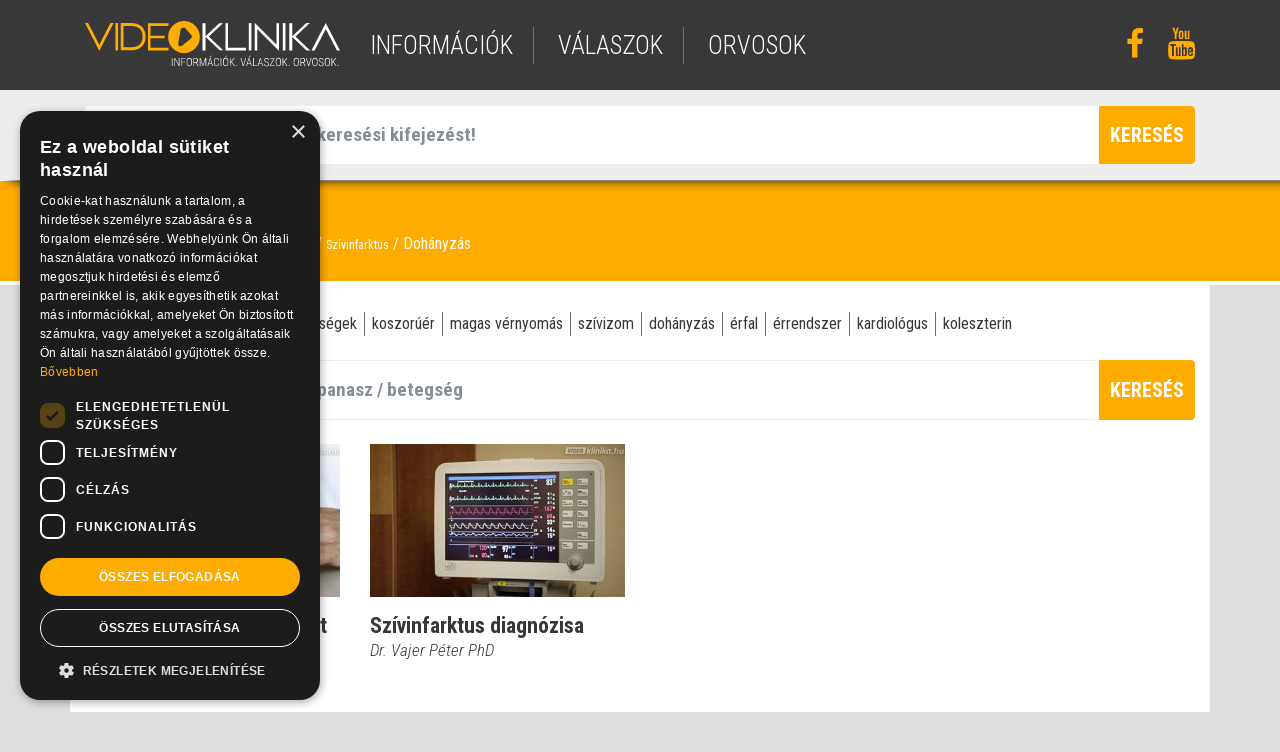

--- FILE ---
content_type: image/svg+xml
request_url: https://www.videoklinika.hu/img/videoklinika-logo.svg
body_size: 2414
content:
<?xml version="1.0" encoding="utf-8"?>
<!-- Generator: Adobe Illustrator 21.1.0, SVG Export Plug-In . SVG Version: 6.00 Build 0)  -->
<svg version="1.1" id="Layer_1" xmlns="http://www.w3.org/2000/svg" xmlns:xlink="http://www.w3.org/1999/xlink" x="0px" y="0px"
	 viewBox="0 0 274.9 50.9" style="enable-background:new 0 0 274.9 50.9;" xml:space="preserve">
<style type="text/css">
	.st0{fill:#FFAD00;}
	.st1{fill:#FFFFFF;}
</style>
<polygon class="st0" points="15.4,25.3 3.3,2.2 0,2.2 13.7,28.6 15.4,31.8 30.8,2.2 27.4,2.2 "/>
<rect x="32.8" y="2.2" class="st0" width="2.8" height="29.2"/>
<polygon class="st0" points="67.8,31.4 90,31.4 90,28.5 70.6,28.5 70.6,18.5 85.9,18.5 85.9,15.6 70.6,15.6 70.6,5.2 90,5.2 90,2.3 
	67.8,2.3 "/>
<polygon class="st1" points="149.1,31.2 133.4,16.6 148.8,2.3 144.9,2.3 130,16.2 130,2.3 126.7,2.3 126.7,31.3 130,31.3 130,16.9 
	145.2,31.2 "/>
<polygon class="st1" points="154.2,2.5 151.4,2.5 151.4,31.4 173.6,31.4 173.6,28.6 154.2,28.6 "/>
<rect x="176.6" y="2.3" class="st1" width="2.8" height="29.1"/>
<polygon class="st1" points="206.4,25.2 185.7,4.7 183,2 183,31.4 185.8,31.4 185.8,8.8 206.5,29.3 208.6,31.4 209.2,31.4 
	209.2,2.5 206.4,2.5 "/>
<polygon class="st1" points="261.2,5.3 259.6,2.1 244.2,31.3 244.1,31.4 247.6,31.4 259.6,8.5 271.6,31.4 274.9,31.4 "/>
<path class="st0" d="M54.1,2.5c-1.2-0.2-2.7-0.3-4.5-0.3H38.5v29h11.1c0.3,0,0.5,0,0.8,0c1.1,0,2.3-0.1,3.5-0.4
	c3-0.6,5.4-1.8,7.3-3.6c2.7-2.5,4.1-6.1,4.1-10.6S63.9,8.5,61.2,6C59.3,4.3,56.9,3.1,54.1,2.5z M62.1,16.7c0,3.6-1,6.3-3,8.2
	c-2.1,2-5.3,3-9.4,3h-8.1V5.4h8.1h0.1c0.9-0.1,2.1,0,3.4,0.3c2.5,0.4,4.5,1.4,6,2.8C61,10.4,62.1,13.1,62.1,16.7z"/>
<rect x="213.3" y="2.3" class="st1" width="2.8" height="29.1"/>
<polygon class="st1" points="242.6,31.3 226.9,16.6 242.3,2.2 238.4,2.3 223.5,16.2 223.5,2.3 220.2,2.3 220.2,31.4 223.5,31.4 
	223.5,17 238.7,31.3 "/>
<path class="st0" d="M118.8,5c-3.3-3.3-7.4-5-12.1-5C102,0,98,1.7,94.6,5c-3.3,3.3-5,7.4-5,12.1s1.7,8.8,5,12.1s7.4,5,12.1,5
	s8.8-1.7,12.1-5c3.3-3.3,5-7.4,5-12.1S122.1,8.3,118.8,5z M115.1,17c-0.1,0.7-0.6,1.5-1.2,2l-9.1,7.2c-0.6,0.4-1.3,0.7-1.9,0.7
	c-0.4,0-0.8-0.1-1.1-0.2c-1-0.5-1.5-1.5-1.3-2.7L103,9.6c0.2-1.1,1-2,2-2.4c1.1-0.4,2.3-0.2,3,0.5l6.6,7.2
	C115,15.4,115.2,16.2,115.1,17z"/>
<g>
	<path class="st1" d="M94.3,48h-0.7v-8.6h0.7V48z"/>
	<path class="st1" d="M101.9,48h-0.7l-4.1-7.3V48h-0.7v-8.6h0.7l4,7.3v-7.3h0.7L101.9,48L101.9,48z"/>
	<path class="st1" d="M107.9,43.9h-3.3v4h-0.7v-8.6h4.4V40h-3.8v3.3h3.3V43.9z"/>
	<path class="st1" d="M115.2,44.6c0,1.1-0.3,2-0.7,2.6c-0.5,0.6-1.2,0.9-2.1,0.9c-0.9,0-1.5-0.3-2.1-0.9c-0.5-0.6-0.7-1.5-0.7-2.6
		v-1.9c0-1.1,0.3-2,0.7-2.6c0.5-0.6,1.2-0.9,2.1-0.9c0.9,0,1.6,0.3,2.1,0.9s0.7,1.5,0.7,2.6V44.6z M114.4,42.8
		c0-0.9-0.2-1.7-0.5-2.1c-0.3-0.5-0.9-0.7-1.6-0.7c-0.7,0-1.2,0.2-1.5,0.7c-0.4,0.5-0.5,1.1-0.6,2.1v1.9c0,0.9,0.2,1.7,0.5,2.1
		c0.4,0.5,0.9,0.7,1.6,0.7c0.7,0,1.2-0.3,1.6-0.7c0.3-0.5,0.5-1.2,0.5-2.1V42.8z"/>
	<path class="st1" d="M119.6,44.4h-2V48H117v-8.6h2.4c0.8,0,1.4,0.2,1.9,0.7c0.5,0.5,0.7,1.1,0.7,1.9c0,0.5-0.1,1.1-0.4,1.5
		c-0.3,0.4-0.6,0.7-1.1,0.9l1.8,3.6v0.1h-0.7L119.6,44.4z M117.6,43.7h1.8c0.5,0,0.9-0.2,1.2-0.5s0.5-0.8,0.5-1.3
		c0-0.6-0.1-1.1-0.5-1.4s-0.7-0.5-1.3-0.5h-1.7V43.7z"/>
	<path class="st1" d="M124.5,39.4l2.6,7.5l2.6-7.5h0.9V48h-0.7v-3.7l0.1-3.8l-2.6,7.5h-0.5l-2.6-7.4l0.1,3.7v3.8h-0.7v-8.6
		L124.5,39.4L124.5,39.4z"/>
	<path class="st1" d="M136.6,45.6h-3.2l-0.7,2.4h-0.7l2.7-8.6h0.6l2.7,8.6h-0.7L136.6,45.6z M133.6,44.9h2.8l-1.4-4.6L133.6,44.9z
		 M135.8,37.1h0.9l-1.4,1.7h-0.6L135.8,37.1z"/>
	<path class="st1" d="M144.4,45.3c-0.1,1-0.3,1.7-0.8,2.1c-0.5,0.5-1.1,0.7-1.9,0.7s-1.5-0.3-2-0.9c-0.5-0.6-0.7-1.5-0.7-2.6v-1.9
		c0-1.1,0.3-1.9,0.7-2.5c0.5-0.6,1.2-0.9,2-0.9s1.5,0.2,1.9,0.7c0.5,0.5,0.7,1.2,0.7,2.1h-0.7c-0.1-0.8-0.3-1.3-0.5-1.7
		c-0.3-0.3-0.8-0.5-1.4-0.5c-0.7,0-1.1,0.3-1.5,0.7c-0.3,0.5-0.5,1.2-0.5,2.1v1.9c0,0.9,0.2,1.7,0.5,2.1c0.3,0.5,0.9,0.8,1.5,0.8
		c0.7,0,1.1-0.2,1.5-0.5c0.3-0.3,0.5-0.9,0.5-1.7H144.4z"/>
	<path class="st1" d="M146.9,48h-0.7v-8.6h0.7V48z"/>
	<path class="st1" d="M154.4,44.6c0,1.1-0.3,2-0.7,2.6c-0.5,0.6-1.2,0.9-2.1,0.9s-1.5-0.3-2.1-0.9c-0.5-0.6-0.7-1.5-0.7-2.6v-1.9
		c0-1.1,0.3-2,0.7-2.6s1.2-0.9,2.1-0.9s1.6,0.3,2.1,0.9s0.7,1.5,0.7,2.6V44.6z M153.8,42.8c0-0.9-0.2-1.7-0.5-2.1
		c-0.3-0.5-0.9-0.7-1.6-0.7c-0.7,0-1.2,0.2-1.5,0.7c-0.4,0.5-0.5,1.1-0.6,2.1v1.9c0,0.9,0.2,1.7,0.5,2.1c0.4,0.5,0.9,0.7,1.6,0.7
		c0.7,0,1.2-0.3,1.6-0.7c0.3-0.5,0.5-1.2,0.5-2.1V42.8z M152.3,37h0.9l-1.4,1.7h-0.6L152.3,37z"/>
	<path class="st1" d="M157.9,43.7l-1,1.1V48h-0.7v-8.6h0.7v4.6l0.9-1.2l2.6-3.4h0.9l-3,3.8l3.2,4.8h-0.8L157.9,43.7z"/>
	<path class="st1" d="M162.7,47.5c0-0.1,0.1-0.3,0.1-0.3c0.1-0.1,0.2-0.1,0.4-0.1c0.1,0,0.3,0.1,0.4,0.1c0.1,0.1,0.1,0.2,0.1,0.3
		c0,0.1-0.1,0.3-0.1,0.3c-0.1,0.1-0.2,0.1-0.4,0.1c-0.1,0-0.3-0.1-0.4-0.1S162.7,47.7,162.7,47.5z"/>
	<path class="st1" d="M170.7,46.9L170.7,46.9L170.7,46.9l2.3-7.5h0.7L171,48h-0.7l-2.7-8.6h0.7L170.7,46.9z"/>
	<path class="st1" d="M178.4,45.6h-3.2l-0.7,2.4h-0.7l2.7-8.6h0.6l2.7,8.6h-0.6L178.4,45.6z M175.4,44.9h2.8l-1.4-4.6L175.4,44.9z
		 M177.6,37.1h0.9l-1.4,1.7h-0.6L177.6,37.1z"/>
	<path class="st1" d="M181.8,47.3h3.6v0.6h-4.2v-8.6h0.7V47.3z"/>
	<path class="st1" d="M190.7,45.6h-3.2l-0.7,2.4H186l2.7-8.6h0.6l2.7,8.6h-0.7L190.7,45.6z M187.8,44.9h2.8l-1.4-4.6L187.8,44.9z"/>
	<path class="st1" d="M197.6,45.9c0-0.5-0.1-0.9-0.4-1.1c-0.3-0.3-0.8-0.5-1.5-0.8c-0.7-0.3-1.3-0.5-1.7-0.9
		c-0.5-0.4-0.7-0.9-0.7-1.6c0-0.7,0.2-1.2,0.7-1.6c0.5-0.4,1.1-0.6,1.7-0.6c0.7,0,1.3,0.3,1.8,0.7c0.5,0.5,0.7,1.1,0.7,1.9h-0.7
		c0-0.6-0.1-1.1-0.5-1.4c-0.3-0.3-0.8-0.5-1.3-0.5c-0.5,0-1,0.1-1.3,0.5c-0.3,0.3-0.5,0.7-0.5,1.1c0,0.5,0.1,0.8,0.5,1.1
		c0.3,0.3,0.8,0.5,1.4,0.7c0.7,0.2,1.1,0.5,1.5,0.7c0.3,0.2,0.6,0.5,0.7,0.8c0.1,0.3,0.3,0.7,0.3,1.1c0,0.7-0.2,1.2-0.7,1.7
		c-0.5,0.4-1.1,0.6-1.8,0.6c-0.5,0-1-0.1-1.4-0.3c-0.4-0.2-0.7-0.5-1-0.9c-0.3-0.4-0.3-0.9-0.3-1.4h0.7c0,0.6,0.2,1.1,0.5,1.5
		c0.4,0.3,0.9,0.5,1.5,0.5c0.5,0,1-0.1,1.3-0.5C197.4,46.7,197.6,46.3,197.6,45.9z"/>
	<path class="st1" d="M200.1,47.3h4.4v0.6h-5.2v-0.5l4.2-7.4h-4.1v-0.7h4.9v0.5L200.1,47.3z"/>
	<path class="st1" d="M211.3,44.6c0,1.1-0.3,2-0.7,2.6c-0.5,0.6-1.2,0.9-2.1,0.9s-1.5-0.3-2.1-0.9c-0.5-0.6-0.7-1.5-0.7-2.6v-1.9
		c0-1.1,0.3-2,0.7-2.6s1.2-0.9,2.1-0.9s1.6,0.3,2.1,0.9c0.5,0.6,0.7,1.5,0.7,2.6V44.6z M210.5,42.8c0-0.9-0.2-1.7-0.5-2.1
		c-0.3-0.5-0.9-0.7-1.6-0.7c-0.7,0-1.2,0.2-1.5,0.7c-0.4,0.5-0.5,1.1-0.6,2.1v1.9c0,0.9,0.2,1.7,0.5,2.1c0.4,0.5,0.9,0.7,1.6,0.7
		c0.7,0,1.2-0.3,1.6-0.7c0.3-0.5,0.5-1.2,0.5-2.1V42.8z"/>
	<path class="st1" d="M214.7,43.7l-1,1.1V48H213v-8.6h0.7v4.6l0.9-1.2l2.6-3.4h0.9l-3,3.8l3.2,4.8h-0.9L214.7,43.7z"/>
	<path class="st1" d="M219.5,47.5c0-0.1,0.1-0.3,0.1-0.3c0.1-0.1,0.2-0.1,0.4-0.1c0.1,0,0.3,0.1,0.4,0.1c0.1,0.1,0.1,0.2,0.1,0.3
		c0,0.1-0.1,0.3-0.1,0.3c-0.1,0.1-0.2,0.1-0.4,0.1c-0.1,0-0.3-0.1-0.4-0.1C219.5,47.8,219.5,47.7,219.5,47.5z"/>
	<path class="st1" d="M230.6,44.6c0,1.1-0.3,2-0.7,2.6c-0.5,0.6-1.2,0.9-2.1,0.9s-1.5-0.3-2.1-0.9c-0.5-0.6-0.7-1.5-0.7-2.6v-1.9
		c0-1.1,0.3-2,0.7-2.6c0.5-0.6,1.2-0.9,2.1-0.9s1.6,0.3,2.1,0.9c0.5,0.6,0.7,1.5,0.7,2.6V44.6z M229.9,42.8c0-0.9-0.2-1.7-0.5-2.1
		c-0.3-0.5-0.9-0.7-1.6-0.7c-0.7,0-1.2,0.2-1.5,0.7c-0.4,0.5-0.5,1.1-0.6,2.1v1.9c0,0.9,0.2,1.7,0.5,2.1c0.4,0.5,0.9,0.7,1.6,0.7
		c0.7,0,1.2-0.3,1.6-0.7c0.3-0.5,0.5-1.2,0.5-2.1V42.8z"/>
	<path class="st1" d="M235.1,44.4h-2V48h-0.7v-8.6h2.4c0.8,0,1.4,0.2,1.9,0.7c0.5,0.5,0.7,1.1,0.7,1.9c0,0.5-0.1,1.1-0.4,1.5
		c-0.3,0.4-0.6,0.7-1.1,0.9l1.8,3.6v0.1h-0.7L235.1,44.4z M233,43.7h1.8c0.5,0,0.9-0.2,1.2-0.5c0.3-0.3,0.5-0.8,0.5-1.3
		c0-0.6-0.1-1.1-0.5-1.4c-0.3-0.3-0.7-0.5-1.3-0.5H233V43.7z"/>
	<path class="st1" d="M241.2,46.9L241.2,46.9L241.2,46.9l2.3-7.5h0.7l-2.7,8.6h-0.7l-2.7-8.6h0.7L241.2,46.9z"/>
	<path class="st1" d="M250.7,44.6c0,1.1-0.3,2-0.7,2.6c-0.5,0.6-1.2,0.9-2.1,0.9s-1.5-0.3-2.1-0.9c-0.5-0.6-0.7-1.5-0.7-2.6v-1.9
		c0-1.1,0.3-2,0.7-2.6c0.5-0.6,1.2-0.9,2.1-0.9s1.6,0.3,2.1,0.9c0.5,0.6,0.7,1.5,0.7,2.6V44.6z M250,42.8c0-0.9-0.2-1.7-0.5-2.1
		c-0.3-0.5-0.9-0.7-1.6-0.7c-0.7,0-1.2,0.2-1.5,0.7c-0.4,0.5-0.5,1.1-0.6,2.1v1.9c0,0.9,0.2,1.7,0.5,2.1c0.4,0.5,0.9,0.7,1.6,0.7
		c0.7,0,1.2-0.3,1.6-0.7c0.3-0.5,0.5-1.2,0.5-2.1V42.8z"/>
	<path class="st1" d="M256.5,45.9c0-0.5-0.1-0.9-0.4-1.1c-0.3-0.3-0.8-0.5-1.5-0.8c-0.7-0.3-1.3-0.5-1.7-0.9
		c-0.5-0.4-0.7-0.9-0.7-1.6c0-0.7,0.2-1.2,0.7-1.6c0.5-0.4,1.1-0.6,1.7-0.6c0.7,0,1.3,0.3,1.8,0.7s0.7,1.1,0.7,1.9h-0.7
		c0-0.6-0.1-1.1-0.5-1.4c-0.3-0.3-0.8-0.5-1.3-0.5c-0.5,0-1,0.1-1.3,0.5c-0.3,0.3-0.5,0.7-0.5,1.1c0,0.5,0.1,0.8,0.5,1.1
		c0.3,0.3,0.8,0.5,1.4,0.7c0.7,0.2,1.1,0.5,1.5,0.7c0.3,0.2,0.6,0.5,0.7,0.8c0.1,0.3,0.3,0.7,0.3,1.1c0,0.7-0.2,1.2-0.7,1.7
		c-0.5,0.4-1.1,0.6-1.8,0.6c-0.5,0-1-0.1-1.4-0.3c-0.4-0.2-0.7-0.5-1-0.9c-0.3-0.4-0.3-0.9-0.3-1.4h0.7c0,0.6,0.2,1.1,0.5,1.5
		c0.4,0.3,0.9,0.5,1.5,0.5c0.5,0,1-0.1,1.3-0.5C256.4,46.7,256.5,46.3,256.5,45.9z"/>
	<path class="st1" d="M264.1,44.6c0,1.1-0.3,2-0.7,2.6c-0.5,0.6-1.2,0.9-2.1,0.9s-1.5-0.3-2.1-0.9c-0.5-0.6-0.7-1.5-0.7-2.6v-1.9
		c0-1.1,0.3-2,0.7-2.6c0.5-0.6,1.2-0.9,2.1-0.9s1.6,0.3,2.1,0.9c0.5,0.6,0.7,1.5,0.7,2.6V44.6z M263.4,42.8c0-0.9-0.2-1.7-0.5-2.1
		c-0.3-0.5-0.9-0.7-1.6-0.7c-0.7,0-1.2,0.2-1.5,0.7c-0.4,0.5-0.5,1.1-0.6,2.1v1.9c0,0.9,0.2,1.7,0.5,2.1c0.4,0.5,0.9,0.7,1.6,0.7
		c0.7,0,1.2-0.3,1.6-0.7c0.3-0.5,0.5-1.2,0.5-2.1V42.8z"/>
	<path class="st1" d="M267.6,43.7l-1,1.1V48h-0.7v-8.6h0.7v4.6l0.9-1.2l2.6-3.4h0.9l-3,3.8l3.2,4.8h-0.8L267.6,43.7z"/>
	<path class="st1" d="M272.3,47.5c0-0.1,0.1-0.3,0.1-0.3c0.1-0.1,0.2-0.1,0.4-0.1c0.1,0,0.3,0.1,0.4,0.1c0.1,0.1,0.1,0.2,0.1,0.3
		c0,0.1-0.1,0.3-0.1,0.3c-0.1,0.1-0.2,0.1-0.4,0.1c-0.1,0-0.3-0.1-0.4-0.1S272.3,47.7,272.3,47.5z"/>
</g>
</svg>


--- FILE ---
content_type: application/javascript
request_url: https://www.videoklinika.hu/plugins/bootstrap-ajax-typeahead/js/bootstrap-typeahead.min.js
body_size: 2814
content:
/*!
 * bootstrap-typeahead.js v0.0.5 (http://www.upbootstrap.com)
 * Copyright 2012-2016 Twitter Inc.
 * Licensed under MIT (https://github.com/biggora/bootstrap-ajax-typeahead/blob/master/LICENSE)
 * See Demo: http://plugins.upbootstrap.com/bootstrap-ajax-typeahead
 * Updated: 2016-11-09 04:40:04
 *
 * Modifications by Paul Warelis and Alexey Gordeyev
 */
!function(a){"use strict";var b=function(b,c){a.fn.typeahead.defaults;c.scrollBar&&(c.items=100,c.menu='<ul class="typeahead dropdown-menu" style="max-height:220px;overflow:auto;"></ul>');var d=this;if(d.$element=a(b),d.options=a.extend({},a.fn.typeahead.defaults,c),d.$menu=a(d.options.menu).insertAfter(d.$element),d.eventSupported=d.options.eventSupported||d.eventSupported,d.grepper=d.options.grepper||d.grepper,d.highlighter=d.options.highlighter||d.highlighter,d.lookup=d.options.lookup||d.lookup,d.matcher=d.options.matcher||d.matcher,d.render=d.options.render||d.render,d.onSelect=d.options.onSelect||null,d.sorter=d.options.sorter||d.sorter,d.select=d.options.select||d.select,d.source=d.options.source||d.source,d.displayField=d.options.displayField||d.displayField,d.valueField=d.options.valueField||d.valueField,d.autoSelect=d.options.autoSelect||d.autoSelect,d.options.ajax){var e=d.options.ajax;"string"==typeof e?d.ajax=a.extend({},a.fn.typeahead.defaults.ajax,{url:e}):("string"==typeof e.displayField&&(d.displayField=d.options.displayField=e.displayField),"string"==typeof e.valueField&&(d.valueField=d.options.valueField=e.valueField),d.ajax=a.extend({},a.fn.typeahead.defaults.ajax,e)),d.ajax.url||(d.ajax=null),d.query=""}else d.source=d.options.source,d.ajax=null;d.shown=!1,d.listen()};b.prototype={constructor:b,eventSupported:function(a){var b=a in this.$element;return b||(this.$element.setAttribute(a,"return;"),b="function"==typeof this.$element[a]),b},select:function(){var a=this.$menu.find(".active");if(a.length){var b=a.attr("data-value"),c=this.$menu.find(".active a").text();this.$element.val(this.updater(c)).change(),this.options.onSelect&&this.options.onSelect({value:b,text:c})}return this.hide()},updater:function(a){return a},show:function(){var b=a.extend({},this.$element.position(),{height:this.$element[0].offsetHeight});if(this.$menu.css({top:b.top+b.height,left:b.left}),this.options.alignWidth){var c=a(this.$element[0]).outerWidth();this.$menu.css({width:c})}return this.$menu.show(),this.shown=!0,this},hide:function(){return this.$menu.hide(),this.shown=!1,this},ajaxLookup:function(){function b(){this.ajaxToggleLoadClass(!0),this.ajax.xhr&&this.ajax.xhr.abort();var b=this.ajax.preDispatch?this.ajax.preDispatch(c):{query:c};this.ajax.xhr=a.ajax({url:this.ajax.url,data:b,success:a.proxy(this.ajaxSource,this),type:this.ajax.method||"get",dataType:"json",headers:this.ajax.headers||{}}),this.ajax.timerId=null}var c=a.trim(this.$element.val());return c===this.query?this:(this.query=c,this.ajax.timerId&&(clearTimeout(this.ajax.timerId),this.ajax.timerId=null),!c||c.length<this.ajax.triggerLength?(this.ajax.xhr&&(this.ajax.xhr.abort(),this.ajax.xhr=null,this.ajaxToggleLoadClass(!1)),this.shown?this.hide():this):(this.ajax.timerId=setTimeout(a.proxy(b,this),this.ajax.timeout),this))},ajaxSource:function(a){this.ajaxToggleLoadClass(!1);var b,c=this;if(c.ajax.xhr)return c.ajax.preProcess&&(a=c.ajax.preProcess(a)),c.ajax.data=a,b=c.grepper(c.ajax.data)||[],b.length?(c.ajax.xhr=null,c.render(b.slice(0,c.options.items)).show()):c.shown?c.hide():c},ajaxToggleLoadClass:function(a){this.ajax.loadingClass&&this.$element.toggleClass(this.ajax.loadingClass,a)},lookup:function(a){var b,c=this;return c.ajax?void c.ajaxer():(c.query=c.$element.val(),c.query&&(b=c.grepper(c.source))?(0==b.length&&(b[0]={id:-21,name:"Result not Found"}),c.render(b.slice(0,c.options.items)).show()):c.shown?c.hide():c)},matcher:function(a){return~a.toLowerCase().indexOf(this.query.toLowerCase())},sorter:function(a){if(this.options.ajax)return a;for(var b,c=[],d=[],e=[];b=a.shift();)b.toLowerCase().indexOf(this.query.toLowerCase())?~b.indexOf(this.query)?d.push(b):e.push(b):c.push(b);return c.concat(d,e)},highlighter:function(a){var b=this.query.replace(/[\-\[\]{}()*+?.,\\\^$|#\s]/g,"\\$&");return a.replace(new RegExp("("+b+")","ig"),function(a,b){return"<strong>"+b+"</strong>"})},render:function(b){var c,d=this,e="string"==typeof d.options.displayField;return b=a(b).map(function(b,f){return"object"==typeof f?(c=e?f[d.options.displayField]:d.options.displayField(f),b=a(d.options.item).attr("data-value",f[d.options.valueField])):(c=f,b=a(d.options.item).attr("data-value",f)),b.find("a").html(d.highlighter(c)),b[0]}),d.autoSelect&&b.first().addClass("active"),this.$menu.html(b),this},grepper:function(b){var c,d,e=this,f="string"==typeof e.options.displayField;if(!(f&&b&&b.length))return null;if(b[0].hasOwnProperty(e.options.displayField))c=a.grep(b,function(a){return d=f?a[e.options.displayField]:e.options.displayField(a),e.matcher(d)});else{if("string"!=typeof b[0])return null;c=a.grep(b,function(a){return e.matcher(a)})}return this.sorter(c)},next:function(b){var c=this.$menu.find(".active").removeClass("active"),d=c.next();if(d.length||(d=a(this.$menu.find("li")[0])),this.options.scrollBar){var e=this.$menu.children("li").index(d);e%8==0&&this.$menu.scrollTop(26*e)}d.addClass("active")},prev:function(a){var b=this.$menu.find(".active").removeClass("active"),c=b.prev();if(c.length||(c=this.$menu.find("li").last()),this.options.scrollBar){var d=this.$menu.children("li"),e=d.length-1,f=d.index(c);(e-f)%8==0&&this.$menu.scrollTop(26*(f-7))}c.addClass("active")},listen:function(){this.$element.on("focus",a.proxy(this.focus,this)).on("blur",a.proxy(this.blur,this)).on("keypress",a.proxy(this.keypress,this)).on("keyup",a.proxy(this.keyup,this)),this.eventSupported("keydown")&&this.$element.on("keydown",a.proxy(this.keydown,this)),this.$menu.on("click",a.proxy(this.click,this)).on("mouseenter","li",a.proxy(this.mouseenter,this)).on("mouseleave","li",a.proxy(this.mouseleave,this))},move:function(a){if(this.shown){switch(a.keyCode){case 9:case 13:case 27:a.preventDefault();break;case 38:a.preventDefault(),this.prev();break;case 40:a.preventDefault(),this.next()}a.stopPropagation()}},keydown:function(b){this.suppressKeyPressRepeat=~a.inArray(b.keyCode,[40,38,9,13,27]),this.move(b)},keypress:function(a){this.suppressKeyPressRepeat||this.move(a)},keyup:function(a){switch(a.keyCode){case 40:case 38:case 16:case 17:case 18:break;case 9:case 13:if(!this.shown)return;this.select();break;case 27:if(!this.shown)return;this.hide();break;default:this.ajax?this.ajaxLookup():this.lookup()}a.stopPropagation(),a.preventDefault()},focus:function(a){this.focused=!0},blur:function(a){this.focused=!1,!this.mousedover&&this.shown&&this.hide()},click:function(a){a.stopPropagation(),a.preventDefault(),this.select(),this.$element.focus()},mouseenter:function(b){this.mousedover=!0,this.$menu.find(".active").removeClass("active"),a(b.currentTarget).addClass("active")},mouseleave:function(a){this.mousedover=!1,!this.focused&&this.shown&&this.hide()},destroy:function(){this.$element.off("focus",a.proxy(this.focus,this)).off("blur",a.proxy(this.blur,this)).off("keypress",a.proxy(this.keypress,this)).off("keyup",a.proxy(this.keyup,this)),this.eventSupported("keydown")&&this.$element.off("keydown",a.proxy(this.keydown,this)),this.$menu.off("click",a.proxy(this.click,this)).off("mouseenter","li",a.proxy(this.mouseenter,this)).off("mouseleave","li",a.proxy(this.mouseleave,this)),this.$element.removeData("typeahead")}},a.fn.typeahead=function(c){return this.each(function(){var d=a(this),e=d.data("typeahead"),f="object"==typeof c&&c;e||d.data("typeahead",e=new b(this,f)),"string"==typeof c&&e[c]()})},a.fn.typeahead.defaults={source:[],items:10,scrollBar:!1,alignWidth:!0,menu:'<ul class="typeahead dropdown-menu"></ul>',item:'<li><a href="#"></a></li>',valueField:"id",displayField:"name",autoSelect:!0,onSelect:function(){},ajax:{url:null,timeout:300,method:"get",triggerLength:1,loadingClass:null,preDispatch:null,preProcess:null}},a.fn.typeahead.Constructor=b,a(function(){a("body").on("focus.typeahead.data-api",'[data-provide="typeahead"]',function(b){var c=a(this);c.data("typeahead")||(b.preventDefault(),c.typeahead(c.data()))})})}(window.jQuery);